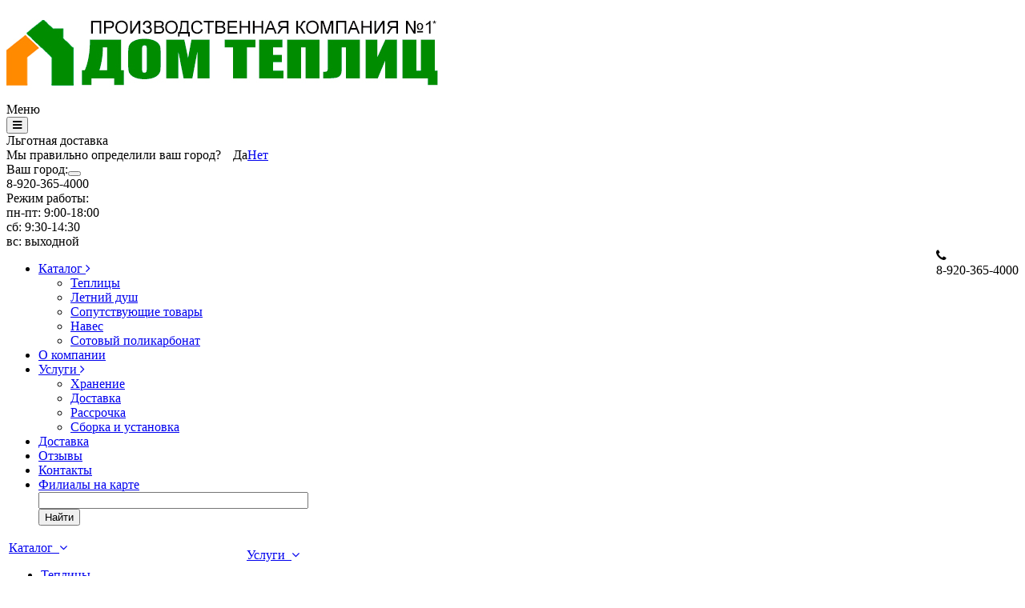

--- FILE ---
content_type: text/html; charset=UTF-8
request_url: https://kzn.domteplic.ru/catalog/
body_size: 10718
content:
<!DOCTYPE html><html class=" "><head><title>Купить теплицу в Казани от 11370 руб | Теплицы недорого от Дома Теплиц</title><meta name="viewport" content="width=device-width, initial-scale=1.0"><link href='https://fonts.googleapis.com/css?family=Exo+2:400,600,600italic,400italic&subset=latin,cyrillic&display=swap'; rel='stylesheet' type='text/css'><link href="//netdna.bootstrapcdn.com/font-awesome/4.0.3/css/font-awesome.css" rel="stylesheet"><meta http-equiv="Content-Type" content="text/html; charset=UTF-8" /><meta name="description" content="Сайт компании производителя теплиц и автонавесов с каталогом продукции, ценами, размерами и возможностью заказа. " /><link rel="canonical" href="https://kzn.domteplic.ru/catalog/" /><link href="/bitrix/js/main/core/css/core.min.css?15656839062854" type="text/css" rel="stylesheet" /><script type="text/javascript" data-skip-moving="true">(function(w, d, n) {var cl = "bx-core";var ht = d.documentElement;var htc = ht ? ht.className : undefined;if (htc === undefined || htc.indexOf(cl) !== -1){return;}var ua = n.userAgent;if (/(iPad;)|(iPhone;)/i.test(ua)){cl += " bx-ios";}else if (/Android/i.test(ua)){cl += " bx-android";}cl += (/(ipad|iphone|android|mobile|touch)/i.test(ua) ? " bx-touch" : " bx-no-touch");cl += w.devicePixelRatio && w.devicePixelRatio >= 2? " bx-retina": " bx-no-retina";var ieVersion = -1;if (/AppleWebKit/.test(ua)){cl += " bx-chrome";}else if ((ieVersion = getIeVersion()) > 0){cl += " bx-ie bx-ie" + ieVersion;if (ieVersion > 7 && ieVersion < 10 && !isDoctype()){cl += " bx-quirks";}}else if (/Opera/.test(ua)){cl += " bx-opera";}else if (/Gecko/.test(ua)){cl += " bx-firefox";}if (/Macintosh/i.test(ua)){cl += " bx-mac";}ht.className = htc ? htc + " " + cl : cl;function isDoctype(){if (d.compatMode){return d.compatMode == "CSS1Compat";}return d.documentElement && d.documentElement.clientHeight;}function getIeVersion(){if (/Opera/i.test(ua) || /Webkit/i.test(ua) || /Firefox/i.test(ua) || /Chrome/i.test(ua)){return -1;}var rv = -1;if (!!(w.MSStream) && !(w.ActiveXObject) && ("ActiveXObject" in w)){rv = 11;}else if (!!d.documentMode && d.documentMode >= 10){rv = 10;}else if (!!d.documentMode && d.documentMode >= 9){rv = 9;}else if (d.attachEvent && !/Opera/.test(ua)){rv = 8;}if (rv == -1 || rv == 8){var re;if (n.appName == "Microsoft Internet Explorer"){re = new RegExp("MSIE ([0-9]+[\.0-9]*)");if (re.exec(ua) != null){rv = parseFloat(RegExp.$1);}}else if (n.appName == "Netscape"){rv = 11;re = new RegExp("Trident/.*rv:([0-9]+[\.0-9]*)");if (re.exec(ua) != null){rv = parseFloat(RegExp.$1);}}}return rv;}})(window, document, navigator);</script><link href="/bitrix/cache/css/s1/aspro-stroy/template_ee53f6688af441cb9e9f8f1e9235ba9e/template_ee53f6688af441cb9e9f8f1e9235ba9e_v1.css?1760470747294961" type="text/css" data-template-style="true" rel="stylesheet" /><link rel="shortcut icon" href="/favicon.ico" type="image/x-icon" /><link rel="apple-touch-icon" sizes="180x180" href="/apple-touch-icon.png" /><link rel="mask-icon" color="#5baa00" href="/favicon_mask.svg" /><style>.maxwidth-banner{max-width: 1480px;}</style><meta property="og:title" content="Купить теплицу в Казани от 11370 руб | Теплицы недорого от Дома Теплиц" /><meta property="og:type" content="article" /><meta property="og:image" content="/logo.png" /><link rel="image_src" href="/logo.png" /><meta property="og:url" content="/catalog/" /><meta property="og:description" content="Сайт компании производителя теплиц и автонавесов с каталогом продукции, ценами, размерами и возможностью заказа. " /></head><body><div id="panel"></div><div class="body "><div class="body_media"></div><header class="topmenu-COLOR canfixed"><div class="logo_and_menu-row"><div class="logo-row row"><div class="maxwidth-theme"><div class="col-md-6 col-sm-6"><div class="logo"><a href="/"><img src="/logo-540.jpg" alt="Дом Теплиц" title="Дом Теплиц" /></a><div class="fixed_menu"><div class="title">Меню</div><div class="nav-main-collapse"><div class="menu_wr mega-menu"></div></div></div><button class="btn btn-responsive-nav visible-xs" data-toggle="collapse" data-target=".nav-main-collapse"><i class="fa fa-bars"></i></button></div></div><div class="col-md-6 col-sm-6 col-xs-12 hidden-xs"><div class="header-info-wrapper left-header-info-wrapper top-description"><div class="header-address header-info-item">Льготная доставка </div><div class="header-location header-info-item"><div class="popover fade bottom in" role="tooltip" id="popover-location" style="display: block;"><div class="arrow" style="left: 50%;"></div><h3 class="popover-title" style="display: none;"></h3><div class="popover-content"><div class="question_geo btn-group"><span class="question" style="float: left; margin-right: 15px;">Мы правильно определили ваш город?</span><span class="answer" style="float: left; margin-right: 15px; font-weight:bold;"></span><span class="question_geo_yes btn"
data-url=""
data-location="52"
data-location-name="">Да</span><a href="#" class="dropdown-toggle question_geo-button question_geo_no btn" type="button" id="dropdownMenu2" data-toggle="dropdown" aria-haspopup="true" aria-expanded="true">Нет</a><div class="clear"></div></div></div></div><div class="dropdown"><span>Ваш город:</span><button data-popup-link="city-modal-popup"><span class="caret"></span></button></div></div></div><div class="header-info-wrapper right-header-info-wrapper top-description"><div class="header-phone header-info-item">8-920-365-4000</div><div class="header-shedule header-info-item">Режим работы:<br>пн-пт: 9:00-18:00<br>сб: 9:30-14:30<br>вс: выходной<br></div></div><div class="clear"></div><div class="top-callback col-md-8"><div class="phone pull-right hidden-xs c_2"><div class="phone-number"><i class="fa fa-phone"></i><div>8-920-365-4000 </div></div></div></div></div></div></div><div class="menu-row row"><div class="maxwidth-theme"><div class="col-md-12"><div class="nav-main-collapse collapse"><div class="menu-only"><nav class="mega-menu"><div class="top_menu_fixed_js"><ul class="nav nav-pills responsive-menu visible-xs" id="mainMenuF"><li class="dropdown active"><a class="dropdown-toggle" href="/catalog/" title="Каталог">Каталог <i class="fa fa-angle-right"></i></a><ul class="dropdown-menu fixed_menu_ext"><li class=" "><a href="/catalog/teplicy/" title="Теплицы ">Теплицы </a></li><li class=" "><a href="/catalog/letnii-dush/" title="Летний душ">Летний душ </a></li><li class=" "><a href="/catalog/hozblok/" title="Сопутствующие товары">Сопутствующие товары </a></li><li class=" "><a href="/catalog/avtonaves/" title="Навес">Навес </a></li><li class=" "><a href="/catalog/sotovii-polikarbonat/" title="Сотовый поликарбонат">Сотовый поликарбонат </a></li></ul></li><li class=" "><a class="" href="/company/" title="О компании">О компании </a></li><li class="dropdown "><a class="dropdown-toggle" href="/services/" title="Услуги">Услуги <i class="fa fa-angle-right"></i></a><ul class="dropdown-menu fixed_menu_ext"><li class=" "><a href="/services/hranenie/" title="Хранение">Хранение </a></li><li class=" "><a href="/services/dostavka/" title="Доставка ">Доставка </a></li><li class=" "><a href="/services/rassrochka/" title="Рассрочка">Рассрочка </a></li><li class=" "><a href="/services/ustanovka/" title="Сборка и установка">Сборка и установка </a></li></ul></li><li class=" "><a class="" href="/info/" title="Доставка">Доставка </a></li><li class=" "><a class="" href="/projects/" title="Отзывы">Отзывы </a></li><li class=" "><a class="" href="/contacts/" title="Контакты">Контакты </a></li><li class=" "><a class="" href="/filialy-na-karte/" title="Филиалы на карте">Филиалы на карте </a></li><div class="search"><div class="search-input-div"><input class="search-input" type="text" autocomplete="off" maxlength="50" size="40" placeholder="" value="" name="q"></div><div class="search-button-div"><button class="btn btn-search btn-default" value="Найти" name="s" type="submit">Найти</button></div></div></ul></div><div class="table-menu hidden-xs"><table><tr><td class="dropdown active"><div class="wrap"><a class="dropdown-toggle link_first" href="/catalog/" title="Каталог">Каталог &nbsp;<i class="fa fa-angle-down"></i></a><span class="tail"></span><ul class="dropdown-menu"><li class=" "><a href="/catalog/teplicy/" title="Теплицы ">Теплицы </a></li><li class=" "><a href="/catalog/letnii-dush/" title="Летний душ">Летний душ</a></li><li class=" "><a href="/catalog/hozblok/" title="Сопутствующие товары">Сопутствующие товары</a></li><li class=" "><a href="/catalog/avtonaves/" title="Навес">Навес</a></li><li class=" "><a href="/catalog/sotovii-polikarbonat/" title="Сотовый поликарбонат">Сотовый поликарбонат</a></li></ul></div></td><td class=" "><div class="wrap"><a class=" link_first" href="/company/" title="О компании">О компании </a></div></td><td class="dropdown "><div class="wrap"><a class="dropdown-toggle link_first" href="/services/" title="Услуги">Услуги &nbsp;<i class="fa fa-angle-down"></i></a><span class="tail"></span><ul class="dropdown-menu"><li class=" "><a href="/services/hranenie/" title="Хранение">Хранение</a></li><li class=" "><a href="/services/dostavka/" title="Доставка ">Доставка </a></li><li class=" "><a href="/services/rassrochka/" title="Рассрочка">Рассрочка</a></li><li class=" "><a href="/services/ustanovka/" title="Сборка и установка">Сборка и установка</a></li></ul></div></td><td class=" "><div class="wrap"><a class=" link_first" href="/info/" title="Доставка">Доставка </a></div></td><td class=" "><div class="wrap"><a class=" link_first" href="/projects/" title="Отзывы">Отзывы </a></div></td><td class=" "><div class="wrap"><a class=" link_first" href="/contacts/" title="Контакты">Контакты </a></div></td><td class=" "><div class="wrap"><a class=" link_first" href="/filialy-na-karte/" title="Филиалы на карте">Филиалы на карте </a></div></td><td class="dropdown js-dropdown nosave" style="display:none;"><div class="wrap"><a class="dropdown-toggle more-items" href="#"><span>...</span></a><span class="tail"></span><ul class="dropdown-menu"></ul></div></td><td class="search-item nosave"><div class="wrap"><a href="#"><i class="fa fa-search"></i></a></div></td></tr></table></div><ul class="nav nav-pills responsive-menu visible-xs" id="mainMenu"><li class="dropdown active"><a class="dropdown-toggle" href="/catalog/" title="Каталог">Каталог <i class="fa fa-angle-down"></i></a><ul class="dropdown-menu"><li class=" "><a href="/catalog/teplicy/" title="Теплицы ">Теплицы </a></li><li class=" "><a href="/catalog/letnii-dush/" title="Летний душ">Летний душ </a></li><li class=" "><a href="/catalog/hozblok/" title="Сопутствующие товары">Сопутствующие товары </a></li><li class=" "><a href="/catalog/avtonaves/" title="Навес">Навес </a></li><li class=" "><a href="/catalog/sotovii-polikarbonat/" title="Сотовый поликарбонат">Сотовый поликарбонат </a></li></ul></li><li class=" "><a class="" href="/company/" title="О компании">О компании </a></li><li class="dropdown "><a class="dropdown-toggle" href="/services/" title="Услуги">Услуги <i class="fa fa-angle-down"></i></a><ul class="dropdown-menu"><li class=" "><a href="/services/hranenie/" title="Хранение">Хранение </a></li><li class=" "><a href="/services/dostavka/" title="Доставка ">Доставка </a></li><li class=" "><a href="/services/rassrochka/" title="Рассрочка">Рассрочка </a></li><li class=" "><a href="/services/ustanovka/" title="Сборка и установка">Сборка и установка </a></li></ul></li><li class=" "><a class="" href="/info/" title="Доставка">Доставка </a></li><li class=" "><a class="" href="/projects/" title="Отзывы">Отзывы </a></li><li class=" "><a class="" href="/contacts/" title="Контакты">Контакты </a></li><li class=" "><a class="" href="/filialy-na-karte/" title="Филиалы на карте">Филиалы на карте </a></li><div class="search"><div class="search-input-div"><input class="search-input" type="text" autocomplete="off" maxlength="50" size="40" placeholder="Найти" value="" name="q"></div><div class="search-button-div"><button class="btn btn-search btn-default" value="Найти" name="s" type="submit">Найти</button></div></div></ul></nav><style type="text/css">.bx_searche .bx_image{width: 25px; height: 25px;}
.bx_searche .bx_img_element{width: 45px; height: 36px;}
.bx_searche .bx_item_block{min-height: 35px;line-height: 35px;</style><div class="search hide" id="title-search"><div class="maxwidth-theme"><div class="col-md-12"><form action="/search/"><div class="search-input-div"><input class="search-input" id="title-search-input" type="text" name="q" value="" placeholder="Найти" size="40" maxlength="50" autocomplete="off" /></div><div class="search-button-div"><button class="btn btn-search btn-default" type="submit" name="s" value="Найти">Найти</button><span class="fa fa-close"></span></div></form></div></div></div></div></div></div></div></div><noindex><div class="logo-row row col-xs-12 visible-xs"><div class=" top-description"><div class="header-address header-info-item"><noindex>Льготная доставка </noindex></div><div class="header-location header-info-item"><div class="popover fade bottom in" role="tooltip" id="popover-location" style="display: block;"><div class="arrow" style="left: 50%;"></div><h3 class="popover-title" style="display: none;"></h3><div class="popover-content"><div class="question_geo btn-group"><span class="question" style="float: left; margin-right: 15px;">Мы правильно определили ваш город?</span><span class="answer" style="float: left; margin-right: 15px; font-weight:bold;"></span><span class="question_geo_yes btn"
data-url=""
data-location="52"
data-location-name="">Да</span><a href="#" class="dropdown-toggle question_geo-button question_geo_no btn" type="button" id="dropdownMenu2" data-toggle="dropdown" aria-haspopup="true" aria-expanded="true">Нет</a><div class="clear"></div></div></div></div><div class="dropdown"><span>Ваш город:</span><button data-popup-link="city-modal-popup"><span class="caret"></span></button></div></div></div><div class=" top-description"><div class="header-phone header-info-item">8-920-365-4000</div><div class="header-shedule header-info-item">Режим работы:<br>пн-пт: 9:00-18:00<br>сб: 9:30-14:30<br>вс: выходной<br></div></div></div></noindex></div><div class="line-row visible-xs"></div></header><div role="main" class="main"><section class="page-top COLOR"><div class="row"><div class="maxwidth-theme"><div class="col-md-12"><div class="row"><div class="col-md-12"><noindex><ul class="breadcrumb"><li itemscope="" itemtype="http://data-vocabulary.org/Breadcrumb"><a href="/" title="Главная" itemprop="url"><span itemprop="title">Главная</span></a></li><li class="active" itemscope="" itemtype="http://data-vocabulary.org/Breadcrumb"><span itemprop="title">Каталог продукции </span></li></ul></noindex></div></div><div class="row"><div class="col-md-12"><h1>Каталог продукции</h1></div></div></div></div></div></section><div class="container"><div class="row"><div class="maxwidth-theme"><div class="col-md-9c col-sm-9 content-md catalog-wrapper"><div class="text_before_items1">При производстве продукции компания "ДомТеплиц" применяет как проверенные временем, так и ультрасовременные технологии. Наши проекты выделяются перед конкурентами своей практичностью, функциональностью и высоким качеством используемых материалов. Ваша теплица, хозблок или навес&nbsp;будут прочными и красивыми, а средний срок его службы наших изделий достигает от 10 до 50 лет.&nbsp;<br><br><br></div><div class="item-views catalog sections front all" style="display:none;"><div class="items row"><div class="col-md-4 col-sm-6 col-xs-6"><div class="item wline" id="bx_3218110189_13"><a href="/catalog/teplicy/" class="dark_block_animate"></a><div class="img_block scale_block_animate lazy" data-src="/upload/resize_cache/iblock/a8c/500_500_1/a8c50058b9fe4ad61ee4b16ec3acc426.webp" style="background-image: url('[data-uri]);"></div><div class="info"><div class="title"><span class="wrap_outer titles"><a href="/catalog/teplicy/" class="outer_text"><span class="inner_text">Теплицы </span></a></span></div><div class="text">Компания &quot;Дом Теплиц&quot; предлагает приобрести любую теплицу из оцинкованной квадратной профильной трубы сечением 25х25 и 20х20. </div></div></div></div><div class="col-md-4 col-sm-6 col-xs-6"><div class="item wline" id="bx_3218110189_14"><a href="/catalog/letnii-dush/" class="dark_block_animate"></a><div class="img_block scale_block_animate lazy" data-src="/upload/resize_cache/iblock/03a/500_500_1/03af95d1a24fd499c25628eae54cd43d.webp" style="background-image: url('[data-uri]);"></div><div class="info"><div class="title"><span class="wrap_outer titles"><a href="/catalog/letnii-dush/" class="outer_text"><span class="inner_text">Летний душ</span></a></span></div><div class="text">Предлагаем владельцам дачных и садовых территорий, частных домов недорогие и удобные летние душевые кабины для дачи. </div></div></div></div><div class="col-md-4 col-sm-6 col-xs-6"><div class="item wline" id="bx_3218110189_15"><a href="/catalog/hozblok/" class="dark_block_animate"></a><div class="img_block scale_block_animate lazy" data-src="/upload/resize_cache/iblock/3ec/500_500_1/3ec29fef526c98bbc07460b5acda7318.webp" style="background-image: url('[data-uri]);"></div><div class="info"><div class="title"><span class="wrap_outer titles"><a href="/catalog/hozblok/" class="outer_text"><span class="inner_text">Сопутствующие товары</span></a></span></div><div class="text">В продаже сопутствующие товары, без которых не обойтись настоящему огороднику. </div></div></div></div><div class="col-md-4 col-sm-6 col-xs-6"><div class="item wline" id="bx_3218110189_16"><a href="/catalog/avtonaves/" class="dark_block_animate"></a><div class="img_block scale_block_animate lazy" data-src="/upload/resize_cache/iblock/2a3/500_500_1/2a3ebc2cb2b98ce349fd314fa8e95c3f.webp" style="background-image: url('[data-uri]);"></div><div class="info"><div class="title"><span class="wrap_outer titles"><a href="/catalog/avtonaves/" class="outer_text"><span class="inner_text">Навес</span></a></span></div><div class="text">Навес для автомобиля изготовлен из стальной профильной трубы, представляет собой сборно-разборную металлоконструкцию. </div></div></div></div><div class="col-md-4 col-sm-6 col-xs-6"><div class="item wline" id="bx_3218110189_18"><a href="/catalog/sotovii-polikarbonat/" class="dark_block_animate"></a><div class="img_block scale_block_animate lazy" data-src="/upload/resize_cache/iblock/ebe/500_500_1/ebe6f46e6e438eca16e796955fffc511.webp" style="background-image: url('[data-uri]);"></div><div class="info"><div class="title"><span class="wrap_outer titles"><a href="/catalog/sotovii-polikarbonat/" class="outer_text"><span class="inner_text">Сотовый поликарбонат</span></a></span></div><div class="text">В компании &quot;Дом Теплиц&quot; можно заказать поликарбонат с защитой от ультрафиолета. Отличное предложение для наших покупателей. </div></div></div></div></div></div></div></div></div></div></div><div class="maxwidth-theme"></div></div></div><footer id="footer"><div class="container"><div class="row"><div class="maxwidth-theme"><div class="col-md-3 hidden-sm hidden-xs"><div class="info"><div class="phone"><i class="fa fa-phone"></i><div class="info_ext">8-920-365-4000 </div></div></div><div class="copy">&copy; 2026 Все права защищены. </div><div class="social">*Производственная компания №1 - по мнению ИП Корелин Павел Евгеньевич ОГРНИП 306370226800040</div><div id="bx-composite-banner"></div></div><div class="col-md-9 col-sm-12"><div class="row"><div class="col-md-9 col-sm-9"><div class="row"><div class="col-md-4 col-sm-4"><div class="bottom-menu"><div class="items"><div class="item active"><div class="title"><a href="/catalog/">Каталог продукции</a><ul class="submenu"><li class=""><a href="/catalog/teplicy/">Теплицы </a></li><li class=""><a href="/catalog/letnii-dush/">Летний душ</a></li><li class=""><a href="/catalog/hozblok/">Сопутствующие товары</a></li><li class=""><a href="/catalog/avtonaves/">Навес</a></li><li class=""><a href="/catalog/sotovii-polikarbonat/">Сотовый поликарбонат</a></li></ul></div></div></div></div></div><div class="col-md-4 col-sm-4"><div class="bottom-menu"><div class="items"><div class="item"><div class="title"><a href="/services/">Услуги</a><ul class="submenu"><li class=""><a href="/services/hranenie/">Хранение</a></li><li class=""><a href="/services/dostavka/">Доставка </a></li><li class=""><a href="/services/rassrochka/">Рассрочка</a></li><li class=""><a href="/services/ustanovka/">Сборка и установка</a></li></ul></div></div></div></div></div><div class="col-md-4 col-sm-4"><div class="bottom-menu"><div class="items"><div class="item"><div class="title"><a href="/company/">Компания</a></div></div><div class="item"><div class="title"><a href="/portfolio/">Наши работы</a></div></div><div class="item"><div class="title"><a href="/price/">Наши акции</a></div></div><div class="item"><div class="title"><a href="/contacts/">Контакты</a></div></div></div></div></div></div></div><div class="col-md-3 col-sm-3"><div class="info"><div class="compass"><i class="fa fa-map-marker"></i>Льготная доставка </div><div class="email"><i class="fa fa-envelope"></i><a href="mailto:reklama@domteplic.ru">reklama@domteplic.ru</a></div></div><div class="menu_footer"><ul></ul></div></div></div></div><div class="col-sm-3 hidden-md hidden-lg"><div class="copy last">&copy; 2026 Все права защищены. </div><div id="bx-composite-banner"></div></div></div></div></div></footer><div class="bx_areas"><noscript><div><img src="https://mc.yandex.ru/watch/52139797" style="position:absolute; left:-9999px;" alt="" /></div></noscript></div><noscript><div><img src="https://mc.yandex.ru/watch/45779688" style="position:absolute; left:-9999px;" alt="" /></div></noscript><div class="city-modal-popup test" data-popup="city-modal-popup"><div class="city-modal__main"><div class="city-modal__content"><div class="city-modal-wrap"><div class="city-modal-row"><div class="city-modal-letter">А</div><div class="city-modal-name"><a href="https://ale.domteplic.ru" data-id="7197" class="region-list-link">Александров</a></div><div class="city-modal-name"><a href="https://alek.domteplic.ru" data-id="14866" class="region-list-link">Алексин</a></div><div class="city-modal-name"><a href="https://arz.domteplic.ru" data-id="7204" class="region-list-link">Арзамас</a></div></div><div class="city-modal-row"><div class="city-modal-letter">Б</div><div class="city-modal-name"><a href="https://bal.domteplic.ru" data-id="7205" class="region-list-link">Балахна</a></div><div class="city-modal-name"><a href="https://blg.domteplic.ru" data-id="153" class="region-list-link">Белгород</a></div><div class="city-modal-name"><a href="https://bor.domteplic.ru" data-id="7206" class="region-list-link">Бор</a></div></div><div class="city-modal-row"><div class="city-modal-letter">В</div><div class="city-modal-name"><a href="https://vich.domteplic.ru" data-id="10648" class="region-list-link">Вичуга</a></div><div class="city-modal-name"><a href="https://vld.domteplic.ru" data-id="52" class="region-list-link">Владимир</a></div></div><div class="city-modal-row"><div class="city-modal-letter">Г</div><div class="city-modal-name"><a href="https://gus.domteplic.ru" data-id="7198" class="region-list-link">Гусь-Хрустальный</a></div></div><div class="city-modal-row"><div class="city-modal-letter">Д</div><div class="city-modal-name"><a href="https://dze.domteplic.ru" data-id="7202" class="region-list-link">Дзержинск</a></div></div><div class="city-modal-row"><div class="city-modal-letter">И</div><div class="city-modal-name"><a href="https://ivn.domteplic.ru" data-id="60" class="region-list-link">Иваново</a></div></div><div class="city-modal-row"><div class="city-modal-letter">К</div><div class="city-modal-name"><a href="https://kineshma.domteplic.ru" data-id="10649" class="region-list-link">Кинешма</a></div><div class="city-modal-name"><a href="https://kovrov.domteplic.ru" data-id="7200" class="region-list-link">Ковров</a></div><div class="city-modal-name"><a href="https://kol.domteplic.ru" data-id="7199" class="region-list-link">Кольчугино</a></div><div class="city-modal-name"><a href="https://kos.domteplic.ru" data-id="54" class="region-list-link">Кострома</a></div><div class="city-modal-name"><a href="https://kst.domteplic.ru" data-id="7203" class="region-list-link">Кстово</a></div><div class="city-modal-name"><a href="https://kursk.domteplic.ru" data-id="152" class="region-list-link">Курск</a></div></div><div class="city-modal-row"><div class="city-modal-letter">М</div><div class="city-modal-name"><a href="https://mur.domteplic.ru" data-id="7201" class="region-list-link">Муром</a></div></div><div class="city-modal-row"><div class="city-modal-letter">Н</div><div class="city-modal-name"><a href="https://nng.domteplic.ru" data-id="62" class="region-list-link">Нижний Новгород</a></div><div class="city-modal-name"><a href="https://nvmsk.domteplic.ru" data-id="6206" class="region-list-link">Новомосковск</a></div></div><div class="city-modal-row"><div class="city-modal-letter">П</div><div class="city-modal-name"><a href="https://prs.domteplic.ru" data-id="56" class="region-list-link">Переславль-Залесский</a></div></div><div class="city-modal-row"><div class="city-modal-letter">Р</div><div class="city-modal-name"><a href="https://rbk.domteplic.ru" data-id="119" class="region-list-link">Рыбинск</a></div></div><div class="city-modal-row"><div class="city-modal-letter">С</div><div class="city-modal-name"><a href="https://sarov.domteplic.ru" data-id="7207" class="region-list-link">Саров</a></div><div class="city-modal-name"><a href="https://str.domteplic.ru" data-id="1301" class="region-list-link">Старый Оскол</a></div></div><div class="city-modal-row"><div class="city-modal-letter">Т</div><div class="city-modal-name"><a href="https://tver.domteplic.ru" data-id="150" class="region-list-link">Тверь</a></div><div class="city-modal-name"><a href="https://tula.domteplic.ru" data-id="148" class="region-list-link">Тула</a></div></div><div class="city-modal-row"><div class="city-modal-letter">У</div><div class="city-modal-name"><a href="https://uln.domteplic.ru" data-id="5812" class="region-list-link">Ульяновск</a></div></div><div class="city-modal-row"><div class="city-modal-letter">Ф</div><div class="city-modal-name"><a href="https://furm.domteplic.ru" data-id="10650" class="region-list-link">Фурманов</a></div></div><div class="city-modal-row"><div class="city-modal-letter">Ш</div><div class="city-modal-name"><a href="https://shu.domteplic.ru" data-id="64" class="region-list-link">Шуя</a></div></div><div class="city-modal-row"><div class="city-modal-letter">Я</div><div class="city-modal-name"><a href="https://yar.domteplic.ru" data-id="58" class="region-list-link">Ярославль</a></div></div></div></div></div></div><style>@media screen and (max-width:750px) {
.form.popup .form-header .text, .order-form .order-note {
padding:0px !important;
padding-left: 0px !important;
padding-right: 0px !important;
}
.form.popup .form-body {padding:20px 20px 0 20px !important;}
.form.popup .form-body .clearfix {display:block;}
.logo-row.row {margin:auto !important;}
}</style><script type="text/javascript">if(!window.BX)window.BX={};if(!window.BX.message)window.BX.message=function(mess){if(typeof mess=='object') for(var i in mess) BX.message[i]=mess[i]; return true;};</script><script type="text/javascript">(window.BX||top.BX).message({'JS_CORE_LOADING':'Загрузка...','JS_CORE_NO_DATA':'- Нет данных -','JS_CORE_WINDOW_CLOSE':'Закрыть','JS_CORE_WINDOW_EXPAND':'Развернуть','JS_CORE_WINDOW_NARROW':'Свернуть в окно','JS_CORE_WINDOW_SAVE':'Сохранить','JS_CORE_WINDOW_CANCEL':'Отменить','JS_CORE_WINDOW_CONTINUE':'Продолжить','JS_CORE_H':'ч','JS_CORE_M':'м','JS_CORE_S':'с','JSADM_AI_HIDE_EXTRA':'Скрыть лишние','JSADM_AI_ALL_NOTIF':'Показать все','JSADM_AUTH_REQ':'Требуется авторизация!','JS_CORE_WINDOW_AUTH':'Войти','JS_CORE_IMAGE_FULL':'Полный размер'});</script><script type="text/javascript" src="/bitrix/js/main/core/core.min.js?1591351044249634"></script><script>BX.setJSList(['/bitrix/js/main/core/core_ajax.js','/bitrix/js/main/core/core_promise.js','/bitrix/js/main/polyfill/promise/js/promise.js','/bitrix/js/main/loadext/loadext.js','/bitrix/js/main/loadext/extension.js','/bitrix/js/main/polyfill/promise/js/promise.js','/bitrix/js/main/polyfill/find/js/find.js','/bitrix/js/main/polyfill/includes/js/includes.js','/bitrix/js/main/polyfill/matches/js/matches.js','/bitrix/js/ui/polyfill/closest/js/closest.js','/bitrix/js/main/polyfill/fill/main.polyfill.fill.js','/bitrix/js/main/polyfill/find/js/find.js','/bitrix/js/main/polyfill/matches/js/matches.js','/bitrix/js/main/polyfill/core/dist/polyfill.bundle.js','/bitrix/js/main/core/core.js','/bitrix/js/main/polyfill/intersectionobserver/js/intersectionobserver.js','/bitrix/js/main/lazyload/dist/lazyload.bundle.js','/bitrix/js/main/polyfill/core/dist/polyfill.bundle.js','/bitrix/js/main/parambag/dist/parambag.bundle.js']);
BX.setCSSList(['/bitrix/js/main/core/css/core.css','/bitrix/js/main/lazyload/dist/lazyload.bundle.css','/bitrix/js/main/parambag/dist/parambag.bundle.css']);</script><script type="text/javascript">(window.BX||top.BX).message({'LANGUAGE_ID':'ru','FORMAT_DATE':'DD.MM.YYYY','FORMAT_DATETIME':'DD.MM.YYYY HH:MI:SS','COOKIE_PREFIX':'BITRIX_SM','SERVER_TZ_OFFSET':'10800','SITE_ID':'s1','SITE_DIR':'/','USER_ID':'','SERVER_TIME':'1768709997','USER_TZ_OFFSET':'0','USER_TZ_AUTO':'Y','bitrix_sessid':'5c8e0f7d90ec5249f711783ed4f3127e'});</script><script type="text/javascript" src="/bitrix/js/main/jquery/jquery-1.8.3.min.js?156568406293637"></script><script type="text/javascript" src="/bitrix/js/main/ajax.min.js?156568390622194"></script><script type="text/javascript" src="/bitrix/js/bxwebru.imgoptim/polyfills.js?15914646707392"></script><script type="text/javascript" src="/bitrix/js/bxwebru.imgoptim/webp-hero.js?1591464670325401"></script><script type="text/javascript" src="/bitrix/js/bxwebru.imgoptim/webp-worker.js?159146467086"></script><script type="text/javascript">BX.setJSList(['/bitrix/templates/aspro-stroy/js/jquery.actual.min.js','/bitrix/templates/aspro-stroy/js/jquery.fancybox.js','/bitrix/templates/aspro-stroy/js/blink.js','/bitrix/templates/aspro-stroy/vendor/jquery.easing.js','/bitrix/templates/aspro-stroy/vendor/jquery.appear.js','/bitrix/templates/aspro-stroy/vendor/jquery.cookie.js','/bitrix/templates/aspro-stroy/vendor/bootstrap.js','/bitrix/templates/aspro-stroy/vendor/flexslider/jquery.flexslider-min.js','/bitrix/templates/aspro-stroy/vendor/jquery.validate.min.js','/bitrix/templates/aspro-stroy/js/jquery.uniform.min.js','/bitrix/templates/aspro-stroy/js/jqModal.js','/bitrix/templates/aspro-stroy/js/detectmobilebrowser.js','/bitrix/templates/aspro-stroy/js/device.min.js','/bitrix/templates/aspro-stroy/js/jquery.alphanumeric.js','/bitrix/templates/aspro-stroy/js/jquery.waypoints.min.js','/bitrix/templates/aspro-stroy/js/jquery.counterup.js','/bitrix/templates/aspro-stroy/js/general.js','/bitrix/templates/aspro-stroy/js/custom.js','/bitrix/templates/aspro-stroy/js/script.js','/bitrix/templates/aspro-stroy/js/jquery.lazy.min.js','/bitrix/templates/aspro-stroy/js/jquery.lazy.plugins.min.js','/bitrix/templates/aspro-stroy/js/slick.min.js','/bitrix/components/bitrix/search.title/script.js','/bitrix/templates/aspro-stroy/js/jquery.inputmask.bundle.min.js']); </script><script type="text/javascript">BX.setCSSList(['/bitrix/templates/aspro-stroy/css/bootstrap.css','/bitrix/templates/aspro-stroy/vendor/flexslider/flexslider.css','/bitrix/templates/aspro-stroy/css/jquery.fancybox.css','/bitrix/templates/aspro-stroy/css/theme-elements.css','/bitrix/templates/aspro-stroy/css/theme-responsive.css','/bitrix/templates/aspro-stroy/css/slick.css','/bitrix/templates/.default/ajax/ajax.css','/bitrix/templates/aspro-stroy/styles.css','/bitrix/templates/aspro-stroy/template_styles.css','/bitrix/templates/aspro-stroy/css/responsive.css','/bitrix/templates/aspro-stroy/themes/CUSTOM_s1/colors.css','/bitrix/templates/aspro-stroy/css/custom.css']); </script><script>BX.message({'JS_REQUIRED':'Заполните это поле!','JS_FORMAT':'Неверный формат!','JS_FILE_EXT':'Недопустимое расширение файла!','JS_PASSWORD_COPY':'Пароли не совпадают!','JS_PASSWORD_LENGTH':'Минимум 6 символов!','JS_ERROR':'Неверно заполнено поле!','JS_FILE_SIZE':'Максимальный размер 5мб!','JS_FILE_BUTTON_NAME':'Выберите файл','JS_FILE_DEFAULT':'Файл не найден','JS_DATE':'Некорректная дата!','JS_DATETIME':'Некорректная дата/время!','S_CALLBACK':'Заказать звонок','ERROR_INCLUDE_MODULE_STROY_TITLE':'Ошибка подключения модуля &laquo;Аспро: Корпоративный сайт строительной компании&raquo;','ERROR_INCLUDE_MODULE_STROY_TEXT':'Ошибка подключения модуля &laquo;Аспро: Корпоративный сайт строительной компании&raquo;.<br />Пожалуйста установите модуль и повторите попытку','S_SERVICES':'Наши услуги','S_SERVICES_SHORT':'Услуги','S_TO_ALL_SERVICES':'Все услуги','S_CATALOG':'Каталог товаров','S_CATALOG_SHORT':'Каталог','S_TO_ALL_CATALOG':'Весь каталог','S_CATALOG_FAVORITES':'Наши товары','S_CATALOG_FAVORITES_SHORT':'Товары','S_NEWS':'Новости','S_TO_ALL_NEWS':'Все новости','S_COMPANY':'О компании','S_OTHER':'Прочее','FANCY_CLOSE':'Закрыть','FANCY_NEXT':'Следующий','FANCY_PREV':'Предыдущий','S_MOBILE_MENU':'Меню','CT_BST_SEARCH_BUTTON':'Найти'})</script><script type="text/javascript" src="/bitrix/cache/js/s1/aspro-stroy/template_4a56e2f7a378f431bf6faf1d1dd84e3a/template_4a56e2f7a378f431bf6faf1d1dd84e3a_v1.js?1760470747407927"></script><script src="https://unpkg.com/webp-hero@0.0.0-dev.21/dist-cjs/polyfills.js"></script><script src="https://unpkg.com/webp-hero@0.0.0-dev.21/dist-cjs/webp-hero.bundle.js"></script><script>var webpMachine = new webpHero.WebpMachine()
webpMachine.polyfillDocument()</script><script src='https://www.google.com/recaptcha/api.js'></script><script>window.domain = 'domteplic.ru';</script><script type='text/javascript'>var arStroyOptions = ({
'SITE_DIR' : '/',
'SITE_ID' : 's1',
'SITE_TEMPLATE_PATH' : '/bitrix/templates/aspro-stroy',
'THEME' : ({
'THEME_SWITCHER' : 'N',
'BASE_COLOR' : 'CUSTOM',
'BASE_COLOR_CUSTOM' : '009a00',
'TOP_MENU' : 'COLOR',
'TOP_MENU_FIXED' : 'Y',
'COLORED_LOGO' : 'N',
'SIDE_MENU' : 'LEFT',
'SCROLLTOTOP_TYPE' : 'ROUND_COLOR',
'SCROLLTOTOP_POSITION' : 'PADDING',
'USE_CAPTCHA_FORM' : 'N',
'PHONE_MASK' : '+7 (999) 999-99-99',
'VALIDATE_PHONE_MASK' : '^[+][0-9] [(][0-9]{3}[)] [0-9]{3}[-][0-9]{2}[-][0-9]{2}$',
'DATE_MASK' : 'd.m.y',
'DATE_PLACEHOLDER' : 'дд.мм.гггг',
'VALIDATE_DATE_MASK' : '^[0-9]{1,2}\.[0-9]{1,2}\.[0-9]{4}$',
'DATETIME_MASK' : 'd.m.y h:s',
'DATETIME_PLACEHOLDER' : 'дд.мм.гггг чч:мм',
'VALIDATE_DATETIME_MASK' : '^[0-9]{1,2}\.[0-9]{1,2}\.[0-9]{4} [0-9]{1,2}\:[0-9]{1,2}$',
'VALIDATE_FILE_EXT' : 'png|jpg|jpeg|gif|doc|docx|xls|xlsx|txt|pdf|odt|rtf',
'SOCIAL_VK' : 'https://vk.com/dom_teplic',
'SOCIAL_FACEBOOK' : '',
'SOCIAL_TWITTER' : '',
'SOCIAL_YOUTUBE' : '',
'SOCIAL_ODNOKLASSNIKI' : '',
'SOCIAL_GOOGLEPLUS' : '',
'BANNER_WIDTH' : 'WIDE',
'TEASERS_INDEX' : '',
'CATALOG_INDEX' : 'Y',
'CATALOG_FAVORITES_INDEX' : 'Y',
'BIGBANNER_ANIMATIONTYPE' : 'SLIDE_HORIZONTAL',
'BIGBANNER_SLIDESSHOWSPEED' : '3500',
'BIGBANNER_ANIMATIONSPEED' : '600',
'PARTNERSBANNER_SLIDESSHOWSPEED' : '',
'PARTNERSBANNER_ANIMATIONSPEED' : '',
})
});</script><script>$(function() {
$('#region-modal').popover({
trigger: 'manual',
content: '123'
});
$('.modal-backdrop').hide();
$('.question_geo-button').click(function() {
$('.cities-list-popup').show();
$('#popover-location').hide();
});
});</script><script type="text/javascript">var jsControl = new JCTitleSearch({
//'WAIT_IMAGE': '/bitrix/themes/.default/images/wait.gif',
'AJAX_PAGE' : '/catalog/',
'CONTAINER_ID': 'title-search',
'INPUT_ID': 'title-search-input',
'MIN_QUERY_LEN': 2
});</script><script>$(function() {
$('#region-modal').popover({
trigger: 'manual',
content: '123'
});
$('.modal-backdrop').hide();
$('.question_geo-button').click(function() {
$('.cities-list-popup').show();
$('#popover-location').hide();
});
});</script><script type="text/javascript">$(document).ready(function() {
try{
$('.catalog.item-views.sections.front').show();
}
catch(e){}
});</script><script type="text/javascript">/*$('.container .maxwidth-theme .col-md-3').remove();*/
$('.container .maxwidth-theme .content-md').removeClass('col-md-9');
$('.container .maxwidth-theme .content-md').addClass('col-md-12');</script><script type="text/javascript" > (function (d, w, c) { (w[c] = w[c] || []).push(function() { try { w.yaCounter52139797 = new Ya.Metrika({ id:52139797, clickmap:true, trackLinks:true, accurateTrackBounce:true, webvisor:true }); } catch(e) { } }); var n = d.getElementsByTagName("script")[0], s = d.createElement("script"), f = function () { n.parentNode.insertBefore(s, n); }; s.type = "text/javascript"; s.async = true; s.src = "https://mc.yandex.ru/metrika/watch.js"; if (w.opera == "[object Opera]") { d.addEventListener("DOMContentLoaded", f, false); } else { f(); } })(document, window, "yandex_metrika_callbacks"); </script><script type="text/javascript" > (function(m,e,t,r,i,k,a){m[i]=m[i]||function(){(m[i].a=m[i].a||[]).push(arguments)}; m[i].l=1*new Date(); for (var j = 0; j < document.scripts.length; j++) {if (document.scripts[j].src === r) { return; }} k=e.createElement(t),a=e.getElementsByTagName(t)[0],k.async=1,k.src=r,a.parentNode.insertBefore(k,a)}) (window, document, "script", "https://mc.yandex.ru/metrika/tag.js", "ym"); ym(45779688, "init", { clickmap:true, trackLinks:true, accurateTrackBounce:true, webvisor:true }); </script><script type="text/javascript">$(function() {
$('.lazy').Lazy();
});</script><script>function zWebLazyLoad(params)
{
$("[zweb-code='lazy-load']").each(function()
{
if(params["top"] + screen.height >= $(this).offset().top)
{
$(this).attr("src", $(this).attr("zweb-src"));
$(this).removeAttr("zweb-code");
}
});
$("[zweb-code='lazy-load-bg']").each(function()
{
if(params["top"] + screen.height >= $(this).offset().top)
{
$(this).css({"background-image" : "url('" + $(this).attr("zweb-src") + "')"});
$(this).removeAttr("zweb-code");
}
});
}
$(document).ready(function()
{
zWebLazyLoad({top : 0});
$(window).scroll(function()
{
let top = $(this).scrollTop();
zWebLazyLoad({top : top});
});
$("html,body").scroll(function()
{
let top = $(this).scrollTop();
zWebLazyLoad({top : top});
});
});</script></body></html>